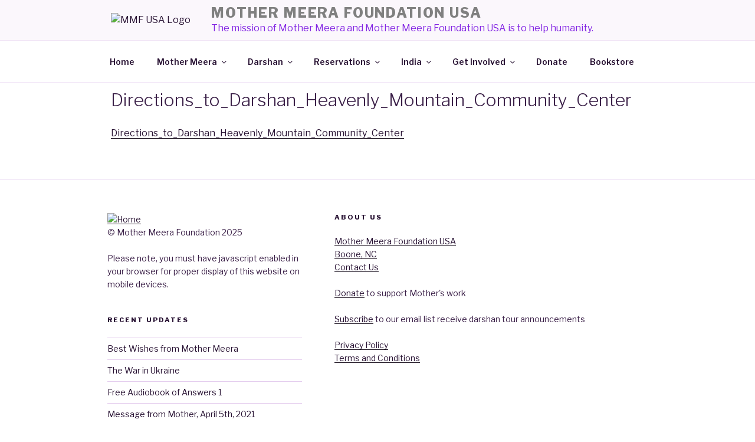

--- FILE ---
content_type: text/css
request_url: https://mothermeerausa.org/wp-content/themes/twentyseventeen-child/style.css?ver=1.0.0
body_size: 1479
content:
/* CSS for child of Twenty Seventeen
 Theme Name:   Twenty Seventeen Child
 Theme URI:    http://mmdarshanamerica.com/foundation/locations/Z2test/wordpress/wp-content/themes/twentyseventeen-child
 Description:  Twenty Seventeen Child Theme
 Author:       MMF_User1
 Author URI:   http://mmdarshanamerica.com/foundation/locations/Z2test/wordpress
 Template:     twentyseventeen
 Version:      1.0.0
 License:      GNU General Public License v2 or later
 License URI:  http://www.gnu.org/licenses/gpl-2.0.html
 Tags:         light, dark, two-columns, right-sidebar, responsive-layout, accessibility-ready
 Text Domain:  twenty-fifteen-child
 */

/* eliminate extra whitespace before page content */
.site-header {padding-top: 0.5em;padding-bottom: 0.5em;margin-top:0; margin-bottom:0;}
.site-branding {min-height: 0;padding-top: 0;padding-bottom: 0;}
.site-content {padding-top: 0.5em;padding-bottom: 0;margin-top:0; margin-bottom:0;}

.panel-content .wrap {
    padding-bottom: 0.5em;
    padding-top: 0.5em;
}

@media screen and (min-width: 48em) {
    .page.page-one-column .entry-header, 
    .twentyseventeen-front-page.page-one-column .entry-header, 
    .archive.page-one-column:not(.has-sidebar) .page-header {
        margin-bottom: 0;
    }
}

/* change site title appearance */
.site-title, .site-title a {
font-size: 23px !important;
color: grey !important;
}

/*h1 {font-family: 'Quattrocentro Sans', Verdana, sans-serif;}*/

/* image formatting */
img.mmf-imgbox {
    box-shadow: 10px 10px 5px grey;
}

/* text formatting */
h2 {
font-weight: bold;
}


--- FILE ---
content_type: text/css
request_url: https://mothermeerausa.org/wp-content/themes/twentyseventeen-child/style.css?ver=20201208
body_size: 1478
content:
/* CSS for child of Twenty Seventeen
 Theme Name:   Twenty Seventeen Child
 Theme URI:    http://mmdarshanamerica.com/foundation/locations/Z2test/wordpress/wp-content/themes/twentyseventeen-child
 Description:  Twenty Seventeen Child Theme
 Author:       MMF_User1
 Author URI:   http://mmdarshanamerica.com/foundation/locations/Z2test/wordpress
 Template:     twentyseventeen
 Version:      1.0.0
 License:      GNU General Public License v2 or later
 License URI:  http://www.gnu.org/licenses/gpl-2.0.html
 Tags:         light, dark, two-columns, right-sidebar, responsive-layout, accessibility-ready
 Text Domain:  twenty-fifteen-child
 */

/* eliminate extra whitespace before page content */
.site-header {padding-top: 0.5em;padding-bottom: 0.5em;margin-top:0; margin-bottom:0;}
.site-branding {min-height: 0;padding-top: 0;padding-bottom: 0;}
.site-content {padding-top: 0.5em;padding-bottom: 0;margin-top:0; margin-bottom:0;}

.panel-content .wrap {
    padding-bottom: 0.5em;
    padding-top: 0.5em;
}

@media screen and (min-width: 48em) {
    .page.page-one-column .entry-header, 
    .twentyseventeen-front-page.page-one-column .entry-header, 
    .archive.page-one-column:not(.has-sidebar) .page-header {
        margin-bottom: 0;
    }
}

/* change site title appearance */
.site-title, .site-title a {
font-size: 23px !important;
color: grey !important;
}

/*h1 {font-family: 'Quattrocentro Sans', Verdana, sans-serif;}*/

/* image formatting */
img.mmf-imgbox {
    box-shadow: 10px 10px 5px grey;
}

/* text formatting */
h2 {
font-weight: bold;
}
